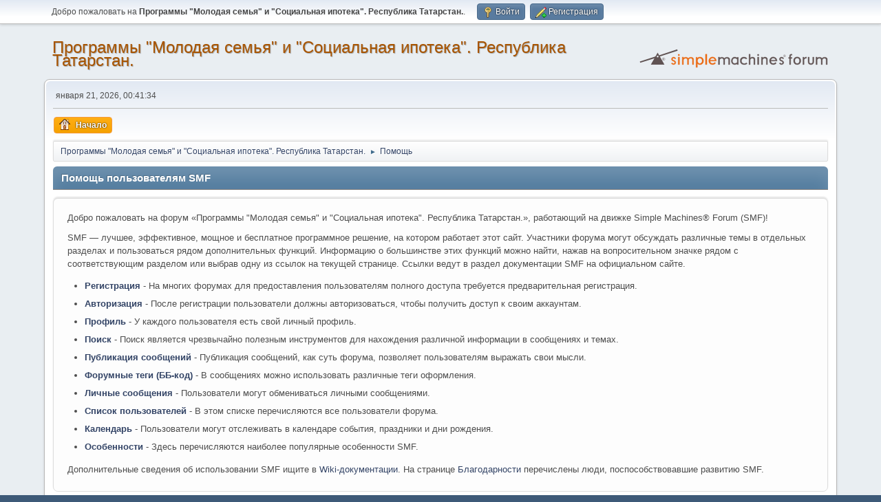

--- FILE ---
content_type: text/html; charset=UTF-8
request_url: https://www.molodsemya.ru/index.php?PHPSESSID=d037v6e7drhpf6slme49sp7hpc&action=help
body_size: 4135
content:
<!DOCTYPE html>
<html lang="ru-RU">
<head>
	<meta charset="UTF-8">
	<link rel="stylesheet" href="https://www.molodsemya.ru/Themes/default/css/minified_ab2165acc46b57a4db25055c660a8cf3.css?smf216_1752666757">
	<style>
	.postarea .bbc_img, .list_posts .bbc_img, .post .inner .bbc_img, form#reported_posts .bbc_img, #preview_body .bbc_img { max-width: min(100%,640px); }
	
	.postarea .bbc_img, .list_posts .bbc_img, .post .inner .bbc_img, form#reported_posts .bbc_img, #preview_body .bbc_img { max-height: 500px; }
	
	</style>
	<script>
		var smf_theme_url = "https://www.molodsemya.ru/Themes/default";
		var smf_default_theme_url = "https://www.molodsemya.ru/Themes/default";
		var smf_images_url = "https://www.molodsemya.ru/Themes/default/images";
		var smf_smileys_url = "https://www.molodsemya.ru/Smileys";
		var smf_smiley_sets = "default";
		var smf_smiley_sets_default = "default";
		var smf_avatars_url = "https://www.molodsemya.ru/avatars";
		var smf_scripturl = "https://www.molodsemya.ru/index.php?PHPSESSID=d037v6e7drhpf6slme49sp7hpc&amp;";
		var smf_iso_case_folding = false;
		var smf_charset = "UTF-8";
		var smf_session_id = "141f928bf99d9b1da7602be0c1e65455";
		var smf_session_var = "e436ab0";
		var smf_member_id = 0;
		var ajax_notification_text = 'Загружается...';
		var help_popup_heading_text = 'Подсказка';
		var banned_text = 'Гость, вы забанены и не можете оставлять сообщения на форуме!';
		var smf_txt_expand = 'Развернуть';
		var smf_txt_shrink = 'Свернуть';
		var smf_collapseAlt = 'Скрыть';
		var smf_expandAlt = 'Показать';
		var smf_quote_expand = false;
		var allow_xhjr_credentials = false;
	</script>
	<script src="https://www.molodsemya.ru/Themes/default/scripts/jquery-3.6.3.min.js"></script>
	<script src="https://www.molodsemya.ru/Themes/default/scripts/minified_90678d3298028c16fce450428814d116.js?smf216_1752666757"></script>
	<script>
	var smf_you_sure ='Хотите сделать это?';
	</script>
	<title>Помощь пользователям SMF</title>
	<meta name="viewport" content="width=device-width, initial-scale=1">
	<meta property="og:site_name" content="Программы "Молодая семья" и "Социальная ипотека". Республика Татарстан.">
	<meta property="og:title" content="Помощь пользователям SMF">
	<meta property="og:url" content="https://www.molodsemya.ru/index.php?PHPSESSID=d037v6e7drhpf6slme49sp7hpc&amp;action=help">
	<meta property="og:description" content="Помощь пользователям SMF">
	<meta name="description" content="Помощь пользователям SMF">
	<meta name="theme-color" content="#557EA0">
	<link rel="canonical" href="https://www.molodsemya.ru/index.php?action=help">
	<link rel="help" href="https://www.molodsemya.ru/index.php?PHPSESSID=d037v6e7drhpf6slme49sp7hpc&amp;action=help">
	<link rel="contents" href="https://www.molodsemya.ru/index.php?PHPSESSID=d037v6e7drhpf6slme49sp7hpc&amp;">
	<link rel="alternate" type="application/rss+xml" title="Программы &quot;Молодая семья&quot; и &quot;Социальная ипотека&quot;. Республика Татарстан. - RSS" href="https://www.molodsemya.ru/index.php?PHPSESSID=d037v6e7drhpf6slme49sp7hpc&amp;action=.xml;type=rss2">
	<link rel="alternate" type="application/atom+xml" title="Программы &quot;Молодая семья&quot; и &quot;Социальная ипотека&quot;. Республика Татарстан. - Atom" href="https://www.molodsemya.ru/index.php?PHPSESSID=d037v6e7drhpf6slme49sp7hpc&amp;action=.xml;type=atom"><!-- Yandex.Metrika counter -->
<script type="text/javascript" >
   (function(m,e,t,r,i,k,a){m[i]=m[i]||function(){(m[i].a=m[i].a||[]).push(arguments)};
   m[i].l=1*new Date();
   for (var j = 0; j < document.scripts.length; j++) {if (document.scripts[j].src === r) { return; }}
   k=e.createElement(t),a=e.getElementsByTagName(t)[0],k.async=1,k.src=r,a.parentNode.insertBefore(k,a)})
   (window, document, "script", "https://mc.yandex.ru/metrika/tag.js", "ym");

   ym(75943807, "init", {
        clickmap:true,
        trackLinks:true,
        accurateTrackBounce:true
   });
</script>
<noscript><div><img src="https://mc.yandex.ru/watch/75943807" style="position:absolute; left:-9999px;" alt="" /></div></noscript>
<!-- /Yandex.Metrika counter -->

</head>
<body id="chrome" class="action_help">
<div id="footerfix">
	<div id="top_section">
		<div class="inner_wrap">
			<ul class="floatleft" id="top_info">
				<li class="welcome">
					Добро пожаловать на <strong>Программы &quot;Молодая семья&quot; и &quot;Социальная ипотека&quot;. Республика Татарстан.</strong>.
				</li>
				<li class="button_login">
					<a href="https://www.molodsemya.ru/index.php?PHPSESSID=d037v6e7drhpf6slme49sp7hpc&amp;action=login" class="open" onclick="return reqOverlayDiv(this.href, 'Войти', 'login');">
						<span class="main_icons login"></span>
						<span class="textmenu">Войти</span>
					</a>
				</li>
				<li class="button_signup">
					<a href="https://www.molodsemya.ru/index.php?PHPSESSID=d037v6e7drhpf6slme49sp7hpc&amp;action=signup" class="open">
						<span class="main_icons regcenter"></span>
						<span class="textmenu">Регистрация</span>
					</a>
				</li>
			</ul>
		</div><!-- .inner_wrap -->
	</div><!-- #top_section -->
	<div id="header">
		<h1 class="forumtitle">
			<a id="top" href="https://www.molodsemya.ru/index.php?PHPSESSID=d037v6e7drhpf6slme49sp7hpc&amp;">Программы &quot;Молодая семья&quot; и &quot;Социальная ипотека&quot;. Республика Татарстан.</a>
		</h1>
		<img id="smflogo" src="https://www.molodsemya.ru/Themes/default/images/smflogo.svg" alt="Simple Machines Forum" title="Simple Machines Forum">
	</div>
	<div id="wrapper">
		<div id="upper_section">
			<div id="inner_section">
				<div id="inner_wrap" class="hide_720">
					<div class="user">
						<time datetime="2026-01-20T21:41:34Z">января 21, 2026, 00:41:34</time>
					</div>
				</div>
				<a class="mobile_user_menu">
					<span class="menu_icon"></span>
					<span class="text_menu">Главное меню</span>
				</a>
				<div id="main_menu">
					<div id="mobile_user_menu" class="popup_container">
						<div class="popup_window description">
							<div class="popup_heading">Главное меню
								<a href="javascript:void(0);" class="main_icons hide_popup"></a>
							</div>
							
					<ul class="dropmenu menu_nav">
						<li class="button_home">
							<a class="active" href="https://www.molodsemya.ru/index.php?PHPSESSID=d037v6e7drhpf6slme49sp7hpc&amp;">
								<span class="main_icons home"></span><span class="textmenu">Начало</span>
							</a>
						</li>
					</ul><!-- .menu_nav -->
						</div>
					</div>
				</div>
				<div class="navigate_section">
					<ul>
						<li>
							<a href="https://www.molodsemya.ru/index.php?PHPSESSID=d037v6e7drhpf6slme49sp7hpc&amp;"><span>Программы &quot;Молодая семья&quot; и &quot;Социальная ипотека&quot;. Республика Татарстан.</span></a>
						</li>
						<li class="last">
							<span class="dividers"> &#9658; </span>
							<a href="https://www.molodsemya.ru/index.php?PHPSESSID=d037v6e7drhpf6slme49sp7hpc&amp;action=help"><span>Помощь</span></a>
						</li>
					</ul>
				</div><!-- .navigate_section -->
			</div><!-- #inner_section -->
		</div><!-- #upper_section -->
		<div id="content_section">
			<div id="main_content_section">
			<div class="cat_bar">
				<h3 class="catbg">Помощь пользователям SMF</h3>
			</div>
			<div id="help_container">
				<div id="helpmain" class="windowbg">
					<p>Добро пожаловать на форум &laquo;Программы &quot;Молодая семья&quot; и &quot;Социальная ипотека&quot;. Республика Татарстан.&raquo;, работающий на движке Simple Machines&reg; Forum (SMF)!</p>
					<p>SMF — лучшее, эффективное, мощное и бесплатное программное решение, на котором работает этот сайт. Участники форума могут обсуждать различные темы в отдельных разделах и пользоваться рядом дополнительных функций. Информацию о большинстве этих функций можно найти, нажав на вопросительном значке рядом с соответствующим разделом или выбрав одну из ссылок на текущей странице. Ссылки ведут в раздел документации SMF на официальном сайте.</p>
					<ul>
						<li><a href="https://wiki.simplemachines.org/smf/SMF2.1:Registering/ru" target="_blank" rel="noopener">Регистрация</a> - На многих форумах для предоставления пользователям полного доступа требуется предварительная регистрация.</li>
						<li><a href="https://wiki.simplemachines.org/smf/SMF2.1:Logging_In/ru" target="_blank" rel="noopener">Авторизация</a> - После регистрации пользователи должны авторизоваться, чтобы получить доступ к своим аккаунтам.</li>
						<li><a href="https://wiki.simplemachines.org/smf/SMF2.1:Profile/ru" target="_blank" rel="noopener">Профиль</a> - У каждого пользователя есть свой личный профиль.</li>
						<li><a href="https://wiki.simplemachines.org/smf/SMF2.1:Search/ru" target="_blank" rel="noopener">Поиск</a> - Поиск является чрезвычайно полезным инструментов для нахождения различной информации в сообщениях и темах.</li>
						<li><a href="https://wiki.simplemachines.org/smf/SMF2.1:Posting/ru" target="_blank" rel="noopener">Публикация сообщений</a> - Публикация сообщений, как суть форума, позволяет пользователям выражать свои мысли.</li>
						<li><a href="https://wiki.simplemachines.org/smf/SMF2.1:Bulletin_board_code/ru" target="_blank" rel="noopener">Форумные теги (ББ-код)</a> - В сообщениях можно использовать различные теги оформления.</li>
						<li><a href="https://wiki.simplemachines.org/smf/SMF2.1:Personal_messages/ru" target="_blank" rel="noopener">Личные сообщения</a> - Пользователи могут обмениваться личными сообщениями.</li>
						<li><a href="https://wiki.simplemachines.org/smf/SMF2.1:Memberlist/ru" target="_blank" rel="noopener">Список пользователей</a> - В этом списке перечисляются все пользователи форума.</li>
						<li><a href="https://wiki.simplemachines.org/smf/SMF2.1:Calendar/ru" target="_blank" rel="noopener">Календарь</a> - Пользователи могут отслеживать в календаре события, праздники и дни рождения.</li>
						<li><a href="https://wiki.simplemachines.org/smf/SMF2.1:Features/ru" target="_blank" rel="noopener">Особенности</a> - Здесь перечисляются наиболее популярные особенности SMF.</li>
					</ul>
					<p>Дополнительные сведения об использовании SMF ищите в <a href="https://wiki.simplemachines.org/smf" target="_blank" rel="noopener">Wiki-документации</a>. На странице <a href="https://www.molodsemya.ru/index.php?PHPSESSID=d037v6e7drhpf6slme49sp7hpc&amp;action=credits">Благодарности</a> перечислены люди, поспособствовавшие развитию SMF.</p>
				</div><!-- #helpmain -->
			</div><!-- #help_container -->
			</div><!-- #main_content_section -->
		</div><!-- #content_section -->
	</div><!-- #wrapper -->
</div><!-- #footerfix -->
	<div id="footer">
		<div class="inner_wrap">
		<ul>
			<li class="floatright"><a href="https://www.molodsemya.ru/index.php?PHPSESSID=d037v6e7drhpf6slme49sp7hpc&amp;action=help">Помощь</a> | <a href="https://www.molodsemya.ru/index.php?PHPSESSID=d037v6e7drhpf6slme49sp7hpc&amp;action=agreement">Условия и правила</a> | <a href="/index.php?topic=3912.0">Важно</a> | <a href="#top_section">Вверх &#9650;</a></li>
			<li class="copyright"><a href="https://www.molodsemya.ru/index.php?PHPSESSID=d037v6e7drhpf6slme49sp7hpc&amp;action=credits" title="Лицензия" target="_blank" rel="noopener">SMF 2.1.6 &copy; 2025</a>, <a href="https://www.simplemachines.org" title="Simple Machines" target="_blank" rel="noopener">Simple Machines</a></li>
		</ul>
		</div>
	</div><!-- #footer -->
<script>
window.addEventListener("DOMContentLoaded", function() {
	function triggerCron()
	{
		$.get('https://www.molodsemya.ru' + "/cron.php?ts=1768945290");
	}
	window.setTimeout(triggerCron, 1);
});
</script>
</body>
</html>